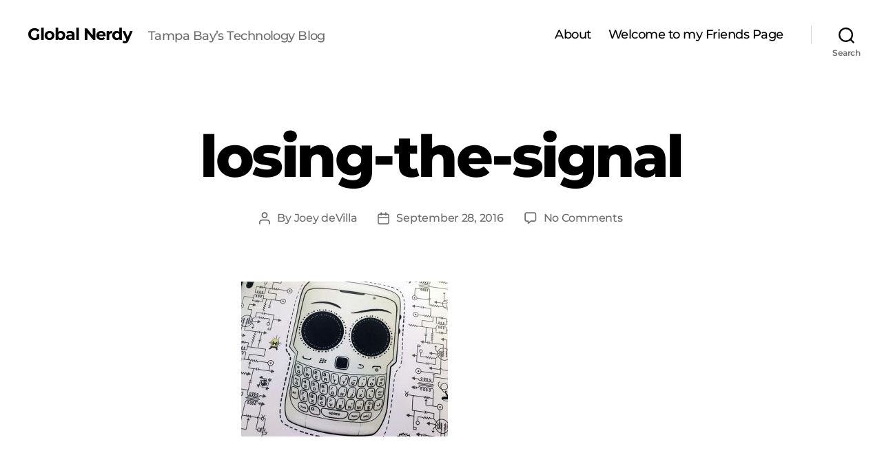

--- FILE ---
content_type: text/html; charset=utf-8
request_url: https://www.google.com/recaptcha/api2/aframe
body_size: 264
content:
<!DOCTYPE HTML><html><head><meta http-equiv="content-type" content="text/html; charset=UTF-8"></head><body><script nonce="yeE29bfVlrki7dlVNrPXtA">/** Anti-fraud and anti-abuse applications only. See google.com/recaptcha */ try{var clients={'sodar':'https://pagead2.googlesyndication.com/pagead/sodar?'};window.addEventListener("message",function(a){try{if(a.source===window.parent){var b=JSON.parse(a.data);var c=clients[b['id']];if(c){var d=document.createElement('img');d.src=c+b['params']+'&rc='+(localStorage.getItem("rc::a")?sessionStorage.getItem("rc::b"):"");window.document.body.appendChild(d);sessionStorage.setItem("rc::e",parseInt(sessionStorage.getItem("rc::e")||0)+1);localStorage.setItem("rc::h",'1763821259672');}}}catch(b){}});window.parent.postMessage("_grecaptcha_ready", "*");}catch(b){}</script></body></html>